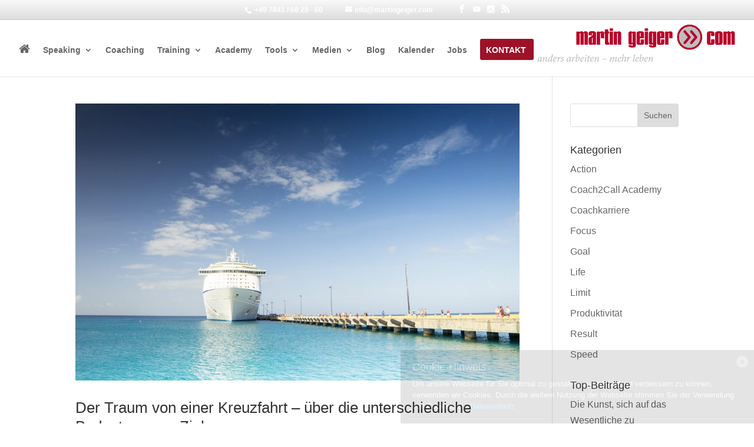

--- FILE ---
content_type: text/html; charset=UTF-8
request_url: https://martingeiger.com/tag/baden-baden/
body_size: 10134
content:
<!DOCTYPE html> <!--[if IE 6]><html id="ie6" lang="de"> <![endif]--> <!--[if IE 7]><html id="ie7" lang="de"> <![endif]--> <!--[if IE 8]><html id="ie8" lang="de"> <![endif]--> <!--[if !(IE 6) | !(IE 7) | !(IE 8)  ]><!--><html lang="de"> <!--<![endif]--><head><meta charset="UTF-8" /><link media="all" href="https://martingeiger.com/wp-content/cache/autoptimize/css/autoptimize_582ea5c182a5c8df2a7727ed64fa99b2.css" rel="stylesheet"><title>baden-baden Archive - martingeiger.com</title><meta http-equiv="X-UA-Compatible" content="IE=edge"><link rel="pingback" href="https://martingeiger.com/xmlrpc.php" /><link rel="stylesheet" href="https://maxcdn.bootstrapcdn.com/font-awesome/4.5.0/css/font-awesome.min.css">  <script type="text/javascript" src="//widget.trustpilot.com/bootstrap/v5/tp.widget.bootstrap.min.js" async></script>  <!--[if lt IE 9]> <script src="https://martingeiger.com/wp-content/themes/Divi/js/html5.js" type="text/javascript"></script> <![endif]--> <script type="text/javascript">document.documentElement.className = 'js';</script> <link rel="preconnect" href="https://fonts.gstatic.com" crossorigin /><meta name='robots' content='index, follow, max-image-preview:large, max-snippet:-1, max-video-preview:-1' /> <script type="text/javascript">let jqueryParams=[],jQuery=function(r){return jqueryParams=[...jqueryParams,r],jQuery},$=function(r){return jqueryParams=[...jqueryParams,r],$};window.jQuery=jQuery,window.$=jQuery;let customHeadScripts=!1;jQuery.fn=jQuery.prototype={},$.fn=jQuery.prototype={},jQuery.noConflict=function(r){if(window.jQuery)return jQuery=window.jQuery,$=window.jQuery,customHeadScripts=!0,jQuery.noConflict},jQuery.ready=function(r){jqueryParams=[...jqueryParams,r]},$.ready=function(r){jqueryParams=[...jqueryParams,r]},jQuery.load=function(r){jqueryParams=[...jqueryParams,r]},$.load=function(r){jqueryParams=[...jqueryParams,r]},jQuery.fn.ready=function(r){jqueryParams=[...jqueryParams,r]},$.fn.ready=function(r){jqueryParams=[...jqueryParams,r]};</script> <title>baden-baden Archive - martingeiger.com</title><link rel="canonical" href="https://martingeiger.com/tag/baden-baden/" /><meta property="og:locale" content="de_DE" /><meta property="og:type" content="article" /><meta property="og:title" content="baden-baden Archive - martingeiger.com" /><meta property="og:url" content="https://martingeiger.com/tag/baden-baden/" /><meta property="og:site_name" content="martingeiger.com" /><meta name="twitter:card" content="summary_large_image" /> <script type="application/ld+json" class="yoast-schema-graph">{"@context":"https://schema.org","@graph":[{"@type":"CollectionPage","@id":"https://martingeiger.com/tag/baden-baden/","url":"https://martingeiger.com/tag/baden-baden/","name":"baden-baden Archive - martingeiger.com","isPartOf":{"@id":"https://martingeiger.com/#website"},"primaryImageOfPage":{"@id":"https://martingeiger.com/tag/baden-baden/#primaryimage"},"image":{"@id":"https://martingeiger.com/tag/baden-baden/#primaryimage"},"thumbnailUrl":"https://martingeiger.com/wp-content/uploads/2019/08/cruise-ship-1218305_1920.jpg","breadcrumb":{"@id":"https://martingeiger.com/tag/baden-baden/#breadcrumb"},"inLanguage":"de"},{"@type":"ImageObject","inLanguage":"de","@id":"https://martingeiger.com/tag/baden-baden/#primaryimage","url":"https://martingeiger.com/wp-content/uploads/2019/08/cruise-ship-1218305_1920.jpg","contentUrl":"https://martingeiger.com/wp-content/uploads/2019/08/cruise-ship-1218305_1920.jpg","width":1920,"height":1080},{"@type":"BreadcrumbList","@id":"https://martingeiger.com/tag/baden-baden/#breadcrumb","itemListElement":[{"@type":"ListItem","position":1,"name":"Startseite","item":"https://martingeiger.com/"},{"@type":"ListItem","position":2,"name":"baden-baden"}]},{"@type":"WebSite","@id":"https://martingeiger.com/#website","url":"https://martingeiger.com/","name":"martingeiger.com","description":"anders arbeiten - mehr leben - Webseite von Martin Geiger","potentialAction":[{"@type":"SearchAction","target":{"@type":"EntryPoint","urlTemplate":"https://martingeiger.com/?s={search_term_string}"},"query-input":"required name=search_term_string"}],"inLanguage":"de"}]}</script> <link rel="alternate" type="application/rss+xml" title="martingeiger.com &raquo; Feed" href="https://martingeiger.com/feed/" /><link rel="alternate" type="application/rss+xml" title="martingeiger.com &raquo; Kommentar-Feed" href="https://martingeiger.com/comments/feed/" /><link rel="alternate" type="text/calendar" title="martingeiger.com &raquo; iCal Feed" href="https://martingeiger.com/events/?ical=1" /><link rel="alternate" type="application/rss+xml" title="martingeiger.com &raquo; baden-baden Schlagwort-Feed" href="https://martingeiger.com/tag/baden-baden/feed/" /><meta content="Martin Geiger v.1.0" name="generator"/><link rel="https://api.w.org/" href="https://martingeiger.com/wp-json/" /><link rel="alternate" type="application/json" href="https://martingeiger.com/wp-json/wp/v2/tags/404" /><link rel="EditURI" type="application/rsd+xml" title="RSD" href="https://martingeiger.com/xmlrpc.php?rsd" /><link rel="wlwmanifest" type="application/wlwmanifest+xml" href="https://martingeiger.com/wp-includes/wlwmanifest.xml" /><meta name="generator" content="WordPress 6.2.8" /><meta name="tec-api-version" content="v1"><meta name="tec-api-origin" content="https://martingeiger.com"><link rel="alternate" href="https://martingeiger.com/wp-json/tribe/events/v1/events/?tags=baden-baden" /><meta name="viewport" content="width=device-width, initial-scale=1.0, maximum-scale=1.0, user-scalable=0" /><link rel="shortcut icon" href="https://martingeiger.com/wp-content/uploads/2014/09/favicon_32.png" />  <script type='text/javascript'>!function(f,b,e,v,n,t,s){if(f.fbq)return;n=f.fbq=function(){n.callMethod?
n.callMethod.apply(n,arguments):n.queue.push(arguments)};if(!f._fbq)f._fbq=n;
n.push=n;n.loaded=!0;n.version='2.0';n.queue=[];t=b.createElement(e);t.async=!0;
t.src=v;s=b.getElementsByTagName(e)[0];s.parentNode.insertBefore(t,s)}(window,
document,'script','https://connect.facebook.net/en_US/fbevents.js');</script>  <script type='text/javascript'>fbq('init', '739035153109289', {}, {
    "agent": "wordpress-6.2.8-3.0.8"
});</script><script type='text/javascript'>fbq('track', 'PageView', []);</script>  <noscript> <img height="1" width="1" style="display:none" alt="fbpx"
src="https://www.facebook.com/tr?id=739035153109289&ev=PageView&noscript=1" /> </noscript><meta name="robots" content="noindex,follow" /></head><body class="archive tag tag-baden-baden tag-404 tribe-no-js et_pb_button_helper_class et_fixed_nav et_show_nav et_secondary_nav_enabled et_secondary_nav_two_panels et_primary_nav_dropdown_animation_fade et_secondary_nav_dropdown_animation_fade et_header_style_left et_pb_footer_columns4 et_cover_background et_pb_gutter osx et_pb_gutters3 et_right_sidebar et_divi_theme et-db"><div id="page-container"><div id="top-header" class="et_nav_text_color_dark"><div class="container clearfix"><div id="et-info"> <span id="et-info-phone"> +49 7841 / 68 28 - 60</span> <a href="mailto:info@martingeiger.com"><span id="et-info-email">info@martingeiger.com</span></a><ul class="et-social-icons"><li class="et-social-icon et-social-facebook"> <a title="Martin Geiger auf Facebook" href="https://www.facebook.com/effizientertainer" target="_blank" class="icon"> <span>Facebook</span> </a></li><li class="et_social-icon et-social-youtube"> <a href="https://www.youtube.com/user/effizientertainer" title="Martin Geiger auf YouTube" class="et_symbol" target="_blank">&#xe0a3;</a></li><li class="et_social-icon et-social-instagram"> <a href="https://www.instagram.com/effizientertainer/" title="Martin Geiger auf Instagram" class="et_symbol" target="_blank">&#xe09a;</a></li><li class="et-social-icon et-social-rss"> <a title="Der RSS Feed von Martin Geiger" href="https://martingeiger.com/comments/feed/" class="icon"> <span>RSS</span> </a></li></ul></div><div id="et-secondary-menu"><div class="et_duplicate_social_icons"><ul class="et-social-icons"><li class="et-social-icon et-social-facebook"> <a title="Martin Geiger auf Facebook" href="https://www.facebook.com/effizientertainer" target="_blank" class="icon"> <span>Facebook</span> </a></li><li class="et_social-icon et-social-youtube"> <a href="https://www.youtube.com/user/effizientertainer" title="Martin Geiger auf YouTube" class="et_symbol" target="_blank">&#xe0a3;</a></li><li class="et_social-icon et-social-instagram"> <a href="https://www.instagram.com/effizientertainer/" title="Martin Geiger auf Instagram" class="et_symbol" target="_blank">&#xe09a;</a></li><li class="et-social-icon et-social-rss"> <a title="Der RSS Feed von Martin Geiger" href="https://martingeiger.com/comments/feed/" class="icon"> <span>RSS</span> </a></li></ul></div></div></div></div><header id="main-header" class="et_nav_text_color_dark"><div class="container clearfix"> <a href="https://martingeiger.com/"> <img src="https://martingeiger.com/wp-content/uploads/2014/10/logo-martin-geiger-com.png" alt="martingeiger.com" id="logo" /> </a><div id="et-top-navigation"><nav id="top-menu-nav"><ul id="top-menu" class="nav"><li id="menu-item-229" class="menu-item menu-item-type-post_type menu-item-object-page menu-item-home menu-item-229"><a href="https://martingeiger.com/"><i class="fa fa-home" aria-hidden="true"></i><span class="menu-home"> Startseite</span></a></li><li id="menu-item-228" class="menu-item menu-item-type-post_type menu-item-object-page menu-item-has-children menu-item-228"><a href="https://martingeiger.com/speaking/">Speaking</a><ul class="sub-menu"><li id="menu-item-1062" class="menu-item menu-item-type-post_type menu-item-object-page menu-item-1062"><a href="https://martingeiger.com/speaking/ihr-mehrwert/">Nutzen</a></li><li id="menu-item-1061" class="menu-item menu-item-type-post_type menu-item-object-page menu-item-1061"><a href="https://martingeiger.com/speaking/ueber-martin-geiger/">Referent</a></li><li id="menu-item-1060" class="menu-item menu-item-type-post_type menu-item-object-page menu-item-1060"><a href="https://martingeiger.com/speaking/vortraege/">Vorträge</a></li><li id="menu-item-1063" class="menu-item menu-item-type-post_type menu-item-object-page menu-item-1063"><a href="https://martingeiger.com/speaking/referenzen/">Referenzen</a></li><li id="menu-item-1164" class="menu-item menu-item-type-custom menu-item-object-custom menu-item-1164"><a href="https://martingeiger.com/speaking/#contact-hook">Anfrage</a></li></ul></li><li id="menu-item-343" class="menu-item menu-item-type-post_type menu-item-object-page menu-item-343"><a href="https://martingeiger.com/coaching/premium/">Coaching</a></li><li id="menu-item-2921" class="menu-item menu-item-type-post_type menu-item-object-page menu-item-has-children menu-item-2921"><a href="https://martingeiger.com/training/">Training</a><ul class="sub-menu"><li id="menu-item-4276" class="menu-item menu-item-type-custom menu-item-object-custom menu-item-4276"><a href="/training/#firmeninterne-trainings">Firmeninterne Trainings</a></li><li id="menu-item-4277" class="menu-item menu-item-type-custom menu-item-object-custom menu-item-4277"><a href="/training/#offene-trainings">Offene Trainings</a></li></ul></li><li id="menu-item-6845" class="menu-item menu-item-type-post_type menu-item-object-page menu-item-6845"><a href="https://martingeiger.com/academy/">Academy</a></li><li id="menu-item-2886" class="menu-item menu-item-type-post_type menu-item-object-page menu-item-has-children menu-item-2886"><a href="https://martingeiger.com/tools-2/">Tools</a><ul class="sub-menu"><li id="menu-item-4765" class="menu-item menu-item-type-post_type menu-item-object-page menu-item-4765"><a href="https://martingeiger.com/tools-2/gratis-download/">Gratis-Download</a></li><li id="menu-item-4766" class="menu-item menu-item-type-post_type menu-item-object-page menu-item-4766"><a href="https://martingeiger.com/tools-2/shop/">Der Shop</a></li><li id="menu-item-4767" class="menu-item menu-item-type-post_type menu-item-object-page menu-item-has-children menu-item-4767"><a href="https://martingeiger.com/tools-2/login/">Geschützter Bereich</a><ul class="sub-menu"><li id="menu-item-4281" class="menu-item menu-item-type-post_type menu-item-object-page menu-item-4281"><a href="https://martingeiger.com/kunden/">Für Auftraggeber</a></li><li id="menu-item-4282" class="menu-item menu-item-type-post_type menu-item-object-page menu-item-4282"><a href="https://martingeiger.com/coaching/premiumbereich/">Für Teilnehmer</a></li><li id="menu-item-4283" class="menu-item menu-item-type-post_type menu-item-object-page menu-item-4283"><a href="https://martingeiger.com/presse/">Für Pressevertreter</a></li></ul></li></ul></li><li id="menu-item-1181" class="menu-item menu-item-type-post_type menu-item-object-page menu-item-has-children menu-item-1181"><a href="https://martingeiger.com/medien/">Medien</a><ul class="sub-menu"><li id="menu-item-1705" class="menu-item menu-item-type-custom menu-item-object-custom menu-item-1705"><a href="/medien/#videos">Videos</a></li><li id="menu-item-1706" class="menu-item menu-item-type-custom menu-item-object-custom menu-item-1706"><a href="/medien/#fotos">Fotos</a></li><li id="menu-item-1707" class="menu-item menu-item-type-custom menu-item-object-custom menu-item-1707"><a href="/medien/#artikel">Artikel</a></li><li id="menu-item-1221" class="menu-item menu-item-type-post_type menu-item-object-page menu-item-1221"><a href="https://martingeiger.com/presse/">Presse</a></li></ul></li><li id="menu-item-2905" class="menu-item menu-item-type-post_type menu-item-object-page menu-item-2905"><a href="https://martingeiger.com/blog/">Blog</a></li><li id="menu-item-901" class="menu-item menu-item-type-custom menu-item-object-custom menu-item-901"><a href="/events/">Kalender</a></li><li id="menu-item-6726" class="menu-item menu-item-type-post_type menu-item-object-page menu-item-6726"><a href="https://martingeiger.com/jobs/">Jobs</a></li><li id="menu-item-2520" class="menu-cta menu-item menu-item-type-custom menu-item-object-custom menu-item-2520"><a href="/#kontakt-hook">Kontakt</a></li></ul></nav><div id="et_mobile_nav_menu"><div class="mobile_nav closed"> <span class="select_page">Seite auswählen</span> <span class="mobile_menu_bar mobile_menu_bar_toggle"></span></div></div></div></div></header><div id="et-main-area"><div id="main-content"><div class="container"><div id="content-area" class="clearfix"><div id="left-area"><article id="post-6394" class="et_pb_post post-6394 post type-post status-publish format-standard has-post-thumbnail hentry category-coach2call-academy tag-baden-baden tag-fitnessstudio tag-kreuzfahrt tag-ms tag-multiple-sklerose tag-powerplate tag-schiff tag-selbstmanagement tag-selbstmotivation tag-selbstwertgefuehl tag-traum tag-zielsetzung"> <a class="entry-featured-image-url" href="https://martingeiger.com/der-traum-von-einer-kreuzfahrt-ueber-die-unterschiedliche-bedeutung-von-zielen/"> <img src="https://martingeiger.com/wp-content/uploads/2019/08/cruise-ship-1218305_1920-1080x675.jpg" alt="Der Traum von einer Kreuzfahrt &#8211; über die unterschiedliche Bedeutung von Zielen" class="" width="1080" height="675" srcset="https://martingeiger.com/wp-content/uploads/2019/08/cruise-ship-1218305_1920-1080x675.jpg 1080w, https://martingeiger.com/wp-content/uploads/2019/08/cruise-ship-1218305_1920-400x250.jpg 400w" sizes="(max-width: 1080px) 100vw, 1080px" /> </a><h2 class="entry-title"><a href="https://martingeiger.com/der-traum-von-einer-kreuzfahrt-ueber-die-unterschiedliche-bedeutung-von-zielen/">Der Traum von einer Kreuzfahrt &#8211; über die unterschiedliche Bedeutung von Zielen</a></h2><p class="post-meta"> von <span class="author vcard"><a href="https://martingeiger.com/author/effizientertainer/" title="Beiträge von Effizientertainer" rel="author">Effizientertainer</a></span> | <a href="https://martingeiger.com/category/coach2call-academy/" rel="category tag">Coach2Call Academy</a><span class="tag-list"><a href="https://martingeiger.com/tag/baden-baden/" rel="tag">baden-baden</a><a href="https://martingeiger.com/tag/fitnessstudio/" rel="tag">fitnessstudio</a><a href="https://martingeiger.com/tag/kreuzfahrt/" rel="tag">kreuzfahrt</a><a href="https://martingeiger.com/tag/ms/" rel="tag">ms</a><a href="https://martingeiger.com/tag/multiple-sklerose/" rel="tag">multiple sklerose</a><a href="https://martingeiger.com/tag/powerplate/" rel="tag">powerplate</a><a href="https://martingeiger.com/tag/schiff/" rel="tag">schiff</a><a href="https://martingeiger.com/tag/selbstmanagement/" rel="tag">selbstmanagement</a><a href="https://martingeiger.com/tag/selbstmotivation/" rel="tag">selbstmotivation</a><a href="https://martingeiger.com/tag/selbstwertgefuehl/" rel="tag">selbstwertgefühl</a><a href="https://martingeiger.com/tag/traum/" rel="tag">traum</a><a href="https://martingeiger.com/tag/zielsetzung/" rel="tag">Zielsetzung</a></span></p>Vor vielen Jahren hatte ich die Gelegenheit, auf Initiative der AMSEL-Selbsthilfegruppe für einige MS-Betroffene ein kostenfreies Seminar unter der Überschrift &#8222;Selbstmotivation, Selbstwertgefühl und Selbstmanagement&#8220; in Baden-Baden abzuhalten. Am...</article><article id="post-3673" class="et_pb_post post-3673 post type-post status-publish format-standard hentry category-allgemein category-produktivitaet tag-baden-baden tag-gepackband tag-landung"><h2 class="entry-title"><a href="https://martingeiger.com/mittwoch-29-oktober-2010-1411-uhr/">Mittwoch, 29. September 2010 – 14:11 Uhr</a></h2><p class="post-meta"> von <span class="author vcard"><a href="https://martingeiger.com/author/effizientertainer/" title="Beiträge von Effizientertainer" rel="author">Effizientertainer</a></span> | <a href="https://martingeiger.com/category/allgemein/" rel="category tag">Allgemein</a>, <a href="https://martingeiger.com/category/produktivitaet/" rel="category tag">Produktivität</a><span class="tag-list"><a href="https://martingeiger.com/tag/baden-baden/" rel="tag">baden-baden</a><a href="https://martingeiger.com/tag/gepackband/" rel="tag">gepäckband</a><a href="https://martingeiger.com/tag/landung/" rel="tag">landung</a></span></p>Nach knapp zweistündiger Flugzeit (+ 30 Minuten Schlacht am Gepäckband) sicher und wohlbehalten zu Hause in Baden-Baden gelandet.</article><article id="post-3640" class="et_pb_post post-3640 post type-post status-publish format-standard hentry category-allgemein category-produktivitaet tag-baden-baden tag-galopprennbahn tag-iffezheim tag-klienten tag-pferde tag-pferderennen tag-premium tag-ps tag-villa"><h2 class="entry-title"><a href="https://martingeiger.com/wie-man-die-ps-auf-die-strase-bringt/">Wie man die PS auf die Straße bringt</a></h2><p class="post-meta"> von <span class="author vcard"><a href="https://martingeiger.com/author/effizientertainer/" title="Beiträge von Effizientertainer" rel="author">Effizientertainer</a></span> | <a href="https://martingeiger.com/category/allgemein/" rel="category tag">Allgemein</a>, <a href="https://martingeiger.com/category/produktivitaet/" rel="category tag">Produktivität</a><span class="tag-list"><a href="https://martingeiger.com/tag/baden-baden/" rel="tag">baden-baden</a><a href="https://martingeiger.com/tag/galopprennbahn/" rel="tag">galopprennbahn</a><a href="https://martingeiger.com/tag/iffezheim/" rel="tag">iffezheim</a><a href="https://martingeiger.com/tag/klienten/" rel="tag">klienten</a><a href="https://martingeiger.com/tag/pferde/" rel="tag">pferde</a><a href="https://martingeiger.com/tag/pferderennen/" rel="tag">pferderennen</a><a href="https://martingeiger.com/tag/premium/" rel="tag">premium</a><a href="https://martingeiger.com/tag/ps/" rel="tag">ps</a><a href="https://martingeiger.com/tag/villa/" rel="tag">villa</a></span></p>Anschauungsunterricht mit echten Pferdestärken konnten die Premium-Klienten 2009 kürzlich auf der Galopprennbahn Iffezheim gewinnen. Mit dem jährlichen Event stand für alle Beteiligten in diesem Frühjahr ein einmaliges Highlight auf dem Programm:   War der Vortag noch...</article><div class="pagination clearfix"><div class="alignleft"></div><div class="alignright"></div></div></div><div id="sidebar"><div id="search-2" class="et_pb_widget widget_search"><form role="search" method="get" id="searchform" class="searchform" action="https://martingeiger.com/"><div> <label class="screen-reader-text" for="s">Suche nach:</label> <input type="text" value="" name="s" id="s" /> <input type="submit" id="searchsubmit" value="Suchen" /></div></form></div><div id="categories-2" class="et_pb_widget widget_categories"><h4 class="widgettitle">Kategorien</h4><ul><li class="cat-item cat-item-1320"><a href="https://martingeiger.com/category/produktivitaet/action/">Action</a></li><li class="cat-item cat-item-1481"><a href="https://martingeiger.com/category/coach2call-academy/">Coach2Call Academy</a></li><li class="cat-item cat-item-942"><a href="https://martingeiger.com/category/coachkarriere/">Coachkarriere</a></li><li class="cat-item cat-item-1316"><a href="https://martingeiger.com/category/produktivitaet/focus/">Focus</a></li><li class="cat-item cat-item-1317"><a href="https://martingeiger.com/category/produktivitaet/goal/">Goal</a></li><li class="cat-item cat-item-1319"><a href="https://martingeiger.com/category/produktivitaet/life/">Life</a></li><li class="cat-item cat-item-1315"><a href="https://martingeiger.com/category/produktivitaet/limit/">Limit</a></li><li class="cat-item cat-item-943"><a href="https://martingeiger.com/category/produktivitaet/">Produktivität</a></li><li class="cat-item cat-item-1321"><a href="https://martingeiger.com/category/produktivitaet/result/">Result</a></li><li class="cat-item cat-item-1318"><a href="https://martingeiger.com/category/produktivitaet/speed/">Speed</a></li></ul></div><div id="text-8" class="et_pb_widget widget_text"><h4 class="widgettitle">Top-Beiträge</h4><div class="textwidget"><div class="recent-article-box"><ul class="recent-article"><li><a href="https://martingeiger.com/die-kunst-sich-auf-das-wesentliche-zu-konzentrieren/" title="Die Kunst, sich auf das Wesentliche zu konzentrieren">Die Kunst, sich auf das Wesentliche zu konzentrieren</a></li><li><a href="https://martingeiger.com/die-gelbe-box/" title="Die gelbe Box">Die gelbe Box</a></li><li><a href="https://martingeiger.com/wer-sich-verzettelt-ist-aus-dem-rennen/" title="Wer sich verzettelt, ist aus dem Rennen">Wer sich verzettelt, ist aus dem Rennen</a></li><li><a href="https://martingeiger.com/tu-es-jetzt/" title="Tu es JETZT!">Tu es JETZT!</a></li><li><a href="https://martingeiger.com/podcast/" title="Endlich: Effizientertainment für die Ohren">Endlich: Effizientertainment für die Ohren</a></li></ul></div></div></div><div id="recent-comments-2" class="et_pb_widget widget_recent_comments"><h4 class="widgettitle">Neueste Kommentare</h4><ul id="recentcomments"><li class="recentcomments"><span class="comment-author-link">Tassilo</span> bei <a href="https://martingeiger.com/der-kreislauf-des-geldes/#comment-5905">Der Kreislauf des Geldes</a></li><li class="recentcomments"><span class="comment-author-link">Tassilo</span> bei <a href="https://martingeiger.com/der-kreislauf-des-geldes/#comment-5904">Der Kreislauf des Geldes</a></li><li class="recentcomments"><span class="comment-author-link"><a href="https://prompt-engineering.club/" class="url" rel="ugc external nofollow">Marcel</a></span> bei <a href="https://martingeiger.com/wie-sie-ihren-posteingang-in-den-griff-bekommen/#comment-3664">Wie Sie Ihren Posteingang in den Griff bekommen</a></li><li class="recentcomments"><span class="comment-author-link">Ron Roble</span> bei <a href="https://martingeiger.com/der-kreislauf-des-geldes/#comment-3593">Der Kreislauf des Geldes</a></li><li class="recentcomments"><span class="comment-author-link"><a href="https://jodano.de" class="url" rel="ugc external nofollow">Oliver Jordanov, LL.M.</a></span> bei <a href="https://martingeiger.com/der-kreislauf-des-geldes/#comment-3515">Der Kreislauf des Geldes</a></li></ul></div></div></div></div></div><footer id="main-footer"><div class="container"><div id="footer-widgets" class="clearfix"><div class="footer-widget"><div id="text-6" class="fwidget et_pb_widget widget_text"><h4 class="title">Veröffentlichungen</h4><div class="textwidget"><div style="text-align:center;" class="et_pb_module et-waypoint et_pb_image et_pb_animation_left et_pb_image_6 et_always_center_on_mobile et-animated"><a href="https://www.amazon.de/gp/product/3038765155?pf_rd_p=d12b27d6-0a90-4a73-9da3-4e84e7c49e87&pf_rd_r=WB4G90YV511N112ZEN9C" title="33 unfehlbare Wege, sein Leben zu verplempern"><img src="https://martingeiger.com/wp-content/uploads/2019/01/Cover.png" alt="33 unfehlbare Wege, sein Leben zu verplempernr" /></a></div></div></div></div><div class="footer-widget"><div id="text-5" class="fwidget et_pb_widget widget_text"><h4 class="title">Auszeichnungen</h4><div class="textwidget"><p><a href="http://www.trainerallianz.de/top-speaker-geiger" target="_blank" title="Martin Geiger - Certified Top-Speaker" rel="noopener"><img src="https://martingeiger.com/wp-content/uploads/2014/10/ETA_CTSI_trans.png" alt="Europäische Trainer Allianz - Certified Top-Speaker International" class="size-full wp-image-970" height="250" width="250"></a></p><p><img src="https://martingeiger.com/wp-content/uploads/2015/11/siegel_trans.png" alt="Siegel - Transparenz in der Weiterbildung" class="size-full wp-image-971" height="250" width="250"></p><p><img src="https://martingeiger.com/wp-content/uploads/2022/08/ECA_ZM_1047x1047-1.png"</p></div></div></div><div class="footer-widget"></div><div class="footer-widget"><div id="text-9" class="fwidget et_pb_widget widget_text"><h4 class="title">Referentenprofil</h4><div class="textwidget"><p><a target="_blank"href="https://martingeiger.com/wp-content/uploads/2022/08/Referentenprofil-Martin-Geiger.pdf" title="Referentenprofil Martin Geiger"><img src="https://martingeiger.com/wp-content/uploads/2022/08/Referentenprofil-Martin-Geiger.png" alt="Referentenprofil Martin Geiger" /></a></p><p><img src="https://martingeiger.com/wp-content/uploads/2023/02/2023-01-24-11_39_16-Dokument1-Word.png"</p></div></div></div></div></div><div id="et-footer-nav"><div class="container"><ul id="menu-footer" class="bottom-nav"><li id="menu-item-2269" class="menu-item menu-item-type-post_type menu-item-object-page menu-item-2269"><a href="https://martingeiger.com/allgemeine-geschaeftsbedingungen/">AGB</a></li><li id="menu-item-5479" class="menu-item menu-item-type-post_type menu-item-object-page menu-item-5479"><a href="https://martingeiger.com/datenschutz/">Datenschutz</a></li><li id="menu-item-4318" class="menu-item menu-item-type-post_type menu-item-object-page menu-item-4318"><a href="https://martingeiger.com/impressum/">Impressum</a></li></ul></div></div><div id="footer-bottom"><div class="container clearfix"><ul class="et-social-icons"><li class="et-social-icon et-social-facebook"> <a title="Martin Geiger auf Facebook" href="https://www.facebook.com/effizientertainer" target="_blank" class="icon"> <span>Facebook</span> </a></li><li class="et_social-icon et-social-youtube"> <a href="https://www.youtube.com/user/effizientertainer" title="Martin Geiger auf YouTube" class="et_symbol" target="_blank">&#xe0a3;</a></li><li class="et_social-icon et-social-instagram"> <a href="https://www.instagram.com/effizientertainer/" title="Martin Geiger auf Instagram" class="et_symbol" target="_blank">&#xe09a;</a></li><li class="et-social-icon et-social-rss"> <a title="Der RSS Feed von Martin Geiger" href="https://martingeiger.com/comments/feed/" class="icon"> <span>RSS</span> </a></li></ul><p id="footer-info">Designed by <a href="http://www.nextab.de" title="Modernes und erschwingliches Webdesign - nexTab.de">nexTab.de</a></p></div></div></footer></div></div>  <script type="text/javascript">var dropCookie = true;
  var cookieDuration = 365; 
  var cookieName = 'complianceCookie';
  var cookieValue = 'on';
    var privacyMessage = "";

  jQuery(document).ready(function($) {
    privacyMessage = jQuery('#hidden-cookie-message').html();
      	if(checkCookie(window.cookieName) != window.cookieValue){
  		createDiv(true); 
  		window.setTimeout(function() {
      		$('#cookie-law').fadeOut();
  		}, 999999999);
  	}
  });</script> <div id="hidden-cookie-message" style="display:none;"><div><h4>Cookie-Hinweis</h4><p>Um unsere Webseite für Sie optimal zu gestalten und fortlaufend verbessern zu können, verwenden wir Cookies. Durch die weitere Nutzung der Webseite stimmen Sie der Verwendung von Cookies zu. <a rel="nofollow" href="https://martingeiger.com/datenschutz/">Datenschutz</a></p> <a class="close-cookie-banner" href="javascript:void(0);" onclick="jQuery(this).parent().parent().hide();"><span>Close</span></a></div></div> <script>( function ( body ) {
			'use strict';
			body.className = body.className.replace( /\btribe-no-js\b/, 'tribe-js' );
		} )( document.body );</script> <script>jQuery(document).ready(function($){
	        $(".disabled input").attr('disabled','disabled');
	        $(".readonly input").attr('readonly','readonly');
		});</script> <div id="hollerbox-popup-content"></div>  <script type='text/javascript'>document.addEventListener( 'wpcf7mailsent', function( event ) {
        if( "fb_pxl_code" in event.detail.apiResponse){
          eval(event.detail.apiResponse.fb_pxl_code);
        }
      }, false );</script> <div id='fb-pxl-ajax-code'></div><script>var tribe_l10n_datatables = {"aria":{"sort_ascending":": aktivieren, um Spalte aufsteigend zu sortieren","sort_descending":": aktivieren, um Spalte absteigend zu sortieren"},"length_menu":"Zeige _MENU_ Eintr\u00e4ge","empty_table":"Keine Daten in der Tabelle verf\u00fcgbar","info":"_START_ bis _END_ von _TOTAL_ Eintr\u00e4gen","info_empty":"Zeige 0 bis 0 von 0 Eintr\u00e4gen","info_filtered":"(gefiltert aus _MAX_ Eintr\u00e4gen gesamt)","zero_records":"Keine passenden Eintr\u00e4ge gefunden","search":"Suche:","all_selected_text":"Alle Objekte auf dieser Seite wurden selektiert. ","select_all_link":"Alle Seiten ausw\u00e4hlen","clear_selection":"Auswahl aufheben.","pagination":{"all":"Alle","next":"Weiter","previous":"Zur\u00fcck"},"select":{"rows":{"0":"","_":": Ausgew\u00e4hlte %d Zeilen","1":": Ausgew\u00e4hlt 1 Zeile"}},"datepicker":{"dayNames":["Sonntag","Montag","Dienstag","Mittwoch","Donnerstag","Freitag","Samstag"],"dayNamesShort":["So.","Mo.","Di.","Mi.","Do.","Fr.","Sa."],"dayNamesMin":["S","M","D","M","D","F","S"],"monthNames":["Januar","Februar","M\u00e4rz","April","Mai","Juni","Juli","August","September","Oktober","November","Dezember"],"monthNamesShort":["Januar","Februar","M\u00e4rz","April","Mai","Juni","Juli","August","September","Oktober","November","Dezember"],"monthNamesMin":["Jan.","Feb.","M\u00e4rz","Apr.","Mai","Juni","Juli","Aug.","Sep.","Okt.","Nov.","Dez."],"nextText":"Weiter","prevText":"Zur\u00fcck","currentText":"Heute","closeText":"Erledigt","today":"Heute","clear":"Zur\u00fccksetzen"}};</script> <script type='text/javascript' src='https://martingeiger.com/wp-includes/js/jquery/jquery.min.js?ver=3.6.4' id='jquery-core-js'></script> <script type='text/javascript' id='jquery-js-after'>jqueryParams.length&&$.each(jqueryParams,function(e,r){if("function"==typeof r){var n=String(r);n.replace("$","jQuery");var a=new Function("return "+n)();$(document).ready(a)}});</script> <script type='text/javascript' id='contact-form-7-js-extra'>var wpcf7 = {"api":{"root":"https:\/\/martingeiger.com\/wp-json\/","namespace":"contact-form-7\/v1"}};</script> <script type='text/javascript' id='hollerbox-popups-js-before'>HollerBox = {"cookie_lifetime":2678400,"active":[],"home_url":"https:\/\/martingeiger.com","is_preview":false,"is_frontend":true,"is_builder_preview":false,"routes":{"root":"https:\/\/martingeiger.com\/wp-json\/hollerbox","conversion":"https:\/\/martingeiger.com\/wp-json\/hollerbox\/conversion","impression":"https:\/\/martingeiger.com\/wp-json\/hollerbox\/impression","submit":"https:\/\/martingeiger.com\/wp-json\/hollerbox\/submit"},"nonces":{"_wprest":"ea5ad3c499"},"settings":{"credit_disabled":false,"gdpr_enabled":false,"gdpr_text":"","cookie_compliance":false,"cookie_name":"viewed_cookie_policy","cookie_value":"yes","script_debug_mode":false,"stacked_delay":5}}</script> <script type='text/javascript' id='divi-custom-script-js-extra'>var DIVI = {"item_count":"%d Item","items_count":"%d Items"};
var et_builder_utils_params = {"condition":{"diviTheme":true,"extraTheme":false},"scrollLocations":["app","top"],"builderScrollLocations":{"desktop":"app","tablet":"app","phone":"app"},"onloadScrollLocation":"app","builderType":"fe"};
var et_frontend_scripts = {"builderCssContainerPrefix":"#et-boc","builderCssLayoutPrefix":"#et-boc .et-l"};
var et_pb_custom = {"ajaxurl":"https:\/\/martingeiger.com\/wp-admin\/admin-ajax.php","images_uri":"https:\/\/martingeiger.com\/wp-content\/themes\/Divi\/images","builder_images_uri":"https:\/\/martingeiger.com\/wp-content\/themes\/Divi\/includes\/builder\/images","et_frontend_nonce":"d7c99d4d09","subscription_failed":"Bitte \u00fcberpr\u00fcfen Sie die Felder unten aus, um sicherzustellen, dass Sie die richtigen Informationen eingegeben.","et_ab_log_nonce":"77d4c6a22c","fill_message":"Bitte f\u00fcllen Sie die folgenden Felder aus:","contact_error_message":"Bitte folgende Fehler beheben:","invalid":"Ung\u00fcltige E-Mail","captcha":"Captcha","prev":"Vorherige","previous":"Vorherige","next":"Weiter","wrong_captcha":"Sie haben die falsche Zahl im Captcha eingegeben.","wrong_checkbox":"Kontrollk\u00e4stchen","ignore_waypoints":"no","is_divi_theme_used":"1","widget_search_selector":".widget_search","ab_tests":[],"is_ab_testing_active":"","page_id":"6394","unique_test_id":"","ab_bounce_rate":"5","is_cache_plugin_active":"yes","is_shortcode_tracking":"","tinymce_uri":"https:\/\/martingeiger.com\/wp-content\/themes\/Divi\/includes\/builder\/frontend-builder\/assets\/vendors","accent_color":"#9d1229","waypoints_options":[]};
var et_pb_box_shadow_elements = [];</script> <script defer src="https://martingeiger.com/wp-content/cache/autoptimize/js/autoptimize_578d59fe11ea586121f5ef4bd040715c.js"></script></body></html>